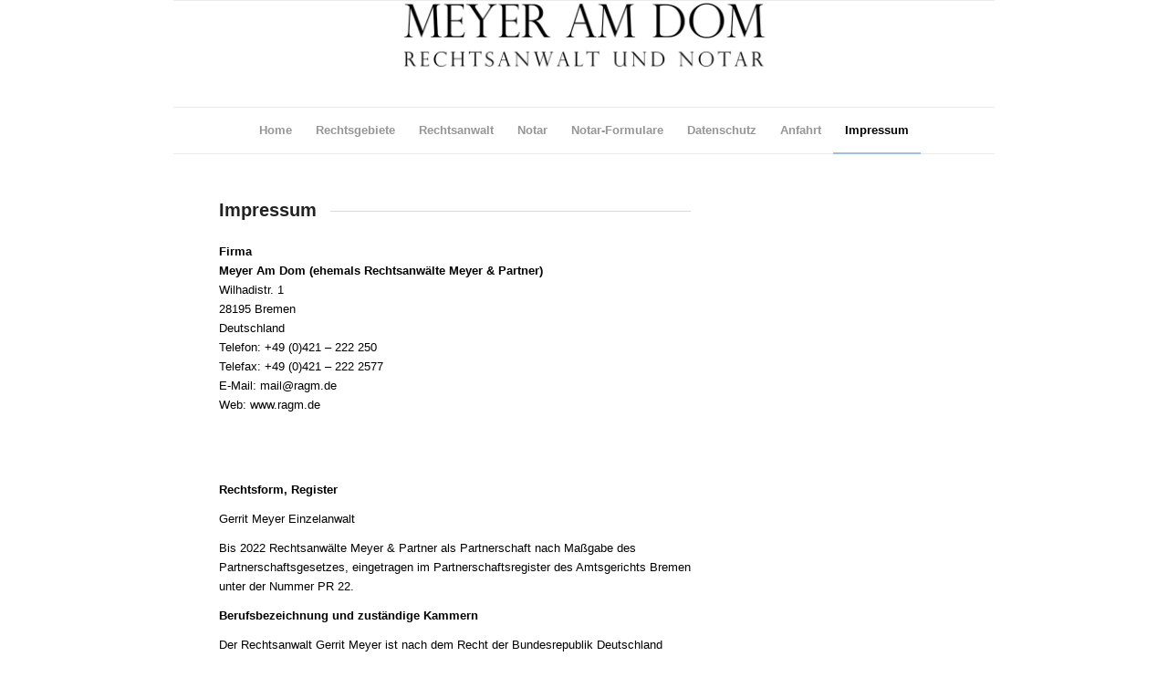

--- FILE ---
content_type: text/css
request_url: https://www.ragm.de/wp-content/uploads/dynamic_avia/avia_posts_css/post-38.css?ver=ver-1768986310
body_size: 71
content:
#top .av-special-heading.av-l7q9eyoj-b87e3c6832f83d2c9dffacb7b4013b4a{padding-bottom:10px}body .av-special-heading.av-l7q9eyoj-b87e3c6832f83d2c9dffacb7b4013b4a .av-special-heading-tag .heading-char{font-size:25px}.av-special-heading.av-l7q9eyoj-b87e3c6832f83d2c9dffacb7b4013b4a .av-subheading{font-size:15px} #top .hr.hr-invisible.av-l7q9jnun-e75607fa16608b59f387a58864678bf3{height:50px}